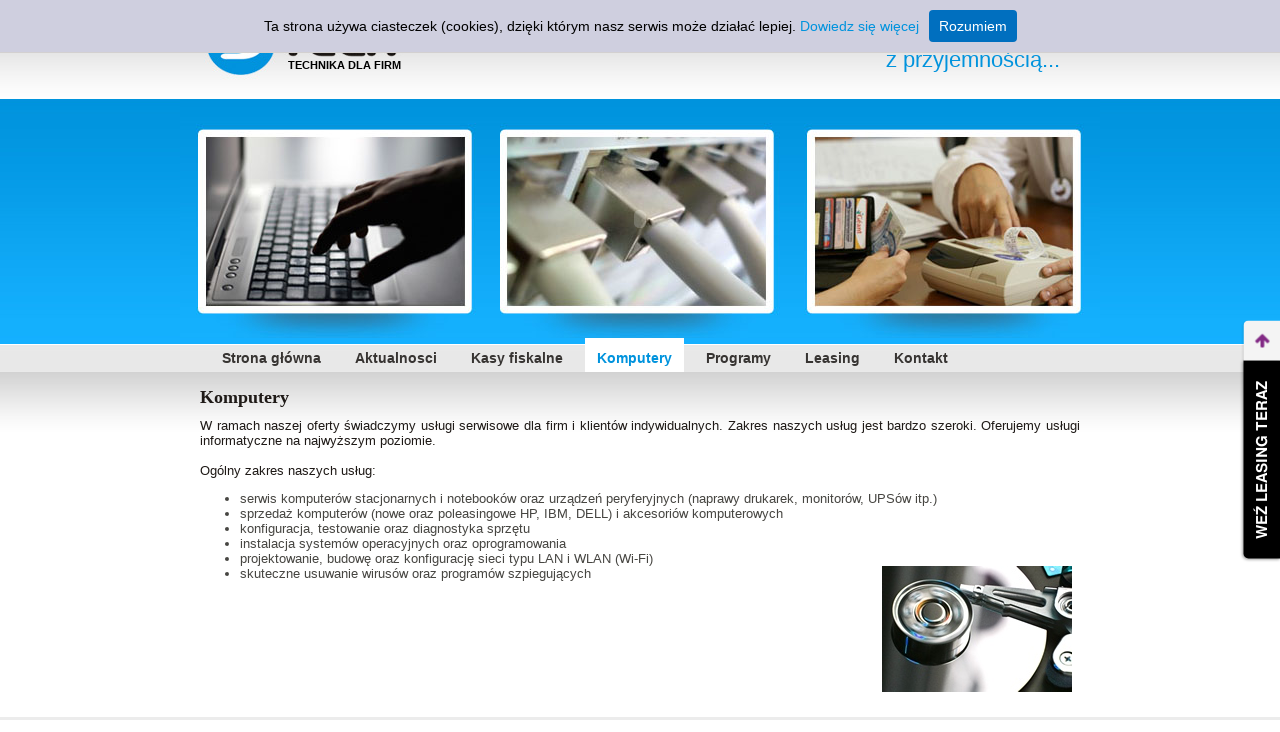

--- FILE ---
content_type: text/html; charset=ISO-8859-2
request_url: https://3-tech.pl/index.php?slab=komputery&PHPSESSID=fd67dcbc10e6be0db5f0f83d73fde1bc
body_size: 2318
content:
<!DOCTYPE html PUBLIC "-//W3C//DTD XHTML 1.0 Transitional//EN" "http://www.w3.org/TR/xhtml1/DTD/xhtml1-transitional.dtd">

<html>
<head>
    <title>3-Tech kasy i drukarki fiskalne, komputery, programy, &raquo; serwis komputerów stacjonarnych i notebooków. Gliwice</title>
    <meta name='description' content='Kasy i drukarki fiskalne dla lekarzy oraz prawników. Gliwice' /><meta name='keywords' content='serwis komputerów stacjonarnych i notebooków oraz urządzeń peryferyjnych (naprawy drukarek, monitorów, UPSów itp.)' />
    <link rel="stylesheet" type="text/css" href="/theme/default_css.css" />
    <meta name="google-site-verification" content="NL84iCBI1zcjYLuVlq82YfrglUt_pJAkoLkJk6LC0RA" />
        <script type="text/javascript" src="js/jquery.js"></script>
    <script type="text/javascript" src="js/jquery.lightbox-0.5.js"></script>
    <script type="text/javascript" src="js/whcookies.js"></script>
    <script type="text/javascript" src="ieupdate.js"></script>
    <link rel="stylesheet" type="text/css" href="css/jquery.lightbox-0.5.css" media="screen" />
    <script type="text/javascript">
    $(function() {
        $('#gallery a').lightBox();
    });
    </script>    
</head>
<body>
    <div id="center">
    

    <div id="logo">
    <div style="margin:59px 0px 20px 108px;">TECHNIKA DLA FIRM</div>
    </div>
    
    <div id="slogan">
    <div style="margin:26px 40px 20px 65px;">...bo pracować można <br /> <span style="font-size:22px;color:#0093dd;">z przyjemnością...</span><script type="text/javascript" src="https://rep.leaselink.pl/plugin/slide-button.js" charset="UTF-8" data-external-id="3-TECH"></script></div>
    </div>

    <div id="top">
    <script type="text/javascript">startIeFix();</script> 
    <object type="application/x-shockwave-flash" data="top.swf" width="920" height="239"> 
    <param name="movie" value="top.swf">
    <param name="wmode" value="transparent"> 
    </object> 
    <!-- --><script type="text/javascript">endIeFix();</script>
    </div>

    <div id="menu">
      <div style="text-align:left;margin-left:20px;margin-top:0px;margin-bottom:0px;">
      <dl><dd><a href='/'>Strona główna</a></dd><dd><a href='index.php?slab=aktualnosci'>Aktualnosci</a></dd><dd><a href='index.php?slab=kasy-fiskalne'>Kasy fiskalne</a></dd><dd><a class='active' href='index.php?slab=komputery'>Komputery</a></dd><dd><a href='index.php?slab=programy'>Programy</a></dd><dd><a href='index.php?slab=leasing'>Leasing</a></dd><dd><a href='index.php?slab=kontakt'>Kontakt</a></dd></dl>            </div>  
    </div>
    
  
    <!-- <div id="prawa"></div> --> 
    
    <div id="content">
    <div id="ramka">

        <h1>Komputery</h1>
<p style="text-align: justify;">W ramach naszej oferty świadczymy usługi serwisowe dla firm i klient&oacute;w indywidualnych. Zakres naszych usług jest bardzo szeroki. Oferujemy usługi informatyczne na najwyższym poziomie. <br />
<br />
Og&oacute;lny zakres naszych usług:</p>
<ul>
    <li>serwis komputer&oacute;w stacjonarnych i notebook&oacute;w oraz urządzeń peryferyjnych (naprawy drukarek, monitor&oacute;w, UPS&oacute;w itp.)</li>
    <li>sprzedaż komputer&oacute;w (nowe oraz poleasingowe HP, IBM, DELL) i akcesori&oacute;w komputerowych</li>
    <li>konfiguracja, testowanie oraz diagnostyka sprzętu</li>
    <li>instalacja system&oacute;w operacyjnych oraz oprogramowania&nbsp;</li>
    <li>projektowanie, budowę oraz konfigurację sieci typu LAN i WLAN (Wi-Fi)</li>
    <li>skuteczne usuwanie wirus&oacute;w oraz program&oacute;w szpiegujących<img width="190" hspace="8" height="126" align="right" alt="" src="/datastore/media/foto/hdd1.jpg" /></li>
</ul>
<p>&nbsp;</p>
<p>&nbsp;</p>
<p>&nbsp;</p>
<p>&nbsp;</p>                    
    </div>
    </div>
    </div>
    
    <div id="dostawa">
    <div id="boxx">
    <div style="margin:5px 20px 5px 20px;">               
                                            
    </div>
    </div>
    </div>
    
    <div id="clear"></div>
    
    <div id="copyw">
    <div id="copyw2">
    <div style="margin-top:0px;margin-left:0px;margin-right:0px;">
    
    
    
    <div style="float:left;margin-top:0px;">
    <img src="theme/images/tech.jpg" alt="" />
    <a href="http://mapy.google.pl/maps?f=q&source=s_q&hl=pl&geocode=&q=Gliwice,+ul+bienka+6%2F4&aq=&sll=52.025459,19.204102&sspn=9.525032,19.709473&ie=UTF8&hq=&hnear=Horsta+Bienka+6,+Gliwice,+%C5%9Al%C4%85skie&ll=50.300525,18.697765&spn=0.009649,0.019248&z=16"><img src="theme/images/google.jpg" alt="" /></a>
    <img src="theme/images/sk.jpg" alt="" />
    </div>
    <div style="float:right;margin-top:60px;color:#fff;">
                Projekt i wykonanie:<br /> <a href="http://www.projektowanie-www.info.pl" target="_blank" style="font-size:11px;color:#fff;">Projektowanie stron www</a>
                
    </div>
    
    <div style="clear:both;color:#919090;"> Bezpłatny dojazd dla klientów z miast: Gliwice, Zabrze, Bytom, Ruda Śląska, Tarnowskie Góry, Knurów, Pyskowice, Chorzów, Katowice, Rybnik, Mikołów, Żory i innych w aglomeracji śląskiej.                  </div>    
    
    </div>
    </div>
    </div>
    
    
    

<script type="text/javascript">

  var _gaq = _gaq || [];
  _gaq.push(['_setAccount', 'UA-22777303-1']);
  _gaq.push(['_trackPageview']);

  (function() {
    var ga = document.createElement('script'); ga.type = 'text/javascript'; ga.async = true;
    ga.src = ('https:' == document.location.protocol ? 'https://ssl' : 'http://www') + '.google-analytics.com/ga.js';
    var s = document.getElementsByTagName('script')[0]; s.parentNode.insertBefore(ga, s);
  })();

</script>    
</body>
</html>



--- FILE ---
content_type: text/css
request_url: https://3-tech.pl/theme/default_css.css
body_size: 1272
content:
body {
    margin: 0px 0px 0px 0px;
    padding: 0px;
    background: #fff url(images/tlo.jpg) repeat-x;
    font-family: Arial;
    text-align: left;
    font-size: 13px;
}

hr {
    height: 1px;
    background: #000;
    color: #000;
}

.ramka {
  border: 1px solid #343434;
  margin: 0px 1px 2px 1px;
}

h2 {
    margin: 0px;
    padding: 0px;
    font-family: Arial;
    font-size: 95%;
    color: #ff3030;
    clear: left;
}

.photo1 {
  border: 0px;
  margin-top: 10px;
}

#center {
    width: 920px;
    height: auto;
    margin: 0 auto;
}

#content h1 {
    margin: 0px;
    padding: 0px 0px 10px 0px;
    font-size: 18px;
    font-weight: bold;
    color: #1f1a17;
    overflow: hidden;
    font-family: calibri;
}

#content h2 {
    margin: 0px;
    padding: 0px 0px 10px 0px;
    font-size: 18px;
    font-weight: bold;
    color: #1f1a17;
    overflow: hidden;
    font-family: calibri;
}

#boxx h6 {
    margin: 20px 0px 0px 0px;
    padding: 0px 0px 0px 10px;
    font-size: 12px;
    color: #fff;
    overflow: hidden;
}

#content h3 {
    padding-left: 3px;
    color: #3493c9;
    font-size: 15px;
}

p, td {
    margin: 0px;
    padding: 0px;
    font-family: Arial;
}

li {
    margin: 0px;
    padding: 0px;
    color: #474642;
    text-decoration: none;
}

textarea {
   width: 200px;
   height: 100px;
}

.text {
  width: 200px;
  height: 20px; 
}

input submit {
  width: 20px;
}

a, a:visited, a:active {
    color: #0093dd;
    text-decoration: none;    
}

a:hover {
    margin: 0px;
    padding: 0px;
    color: #0093dd;
    text-decoration: underline;
}

a img {
    border: none;
}

#logo {
    float: left;
    width: 247px;
    height: 99px;
    overflow: hidden;
    background-image: url(images/logo.jpg);
    font-style: calibri;
    font-size: 11px;
    color: #000;
    font-weight: bold;
}

#slogan {
    float: right;
    width: 673px;
    height: 99px;
    overflow: hidden;
    text-align: right;
    font-style: calibri;
    font-size: 18px;
}

#top {
    clear: both;
    width: 920px;
    height: 239px;
    overflow: hidden;
    background: url(images/top.jpg) no-repeat;
}

#menu {
    width: 920px;
    height: 34px;
    overflow: hidden;
    text-align: center;
}

dl, dl dd {
	display: block;
	list-style: none;
	margin: 0;
	padding: 0;
}

dl dd {
  float: left;	
}

dl a:link, dl a:visited {
	display: block;
	width: auto;
	height: 22px;
	padding: 12px 12px 0px 12px;
	text-decoration: none;
	text-align: left;
	color: #373432;
	font-family: Calibri, Arial;
	font-size: 14px;
	margin-left: 10px;
	font-weight: bold;
}

dl a:hover {
  color: #0093dd;
  background: #fff; 
}

#menu a.active {
    color: #0093dd;
    background: #fff;
}

#dostawa {
    width: 100%;
    height: auto;
    overflow: hidden;
    background: #ececec;
}

#boxx h3 {
    margin: 0px;
    padding: 0px 0px 10px 0px;
    font-size: 18px;
    font-weight: bold;
    color: #1f1a17;
    overflow: hidden;
    font-family: calibri;
}

#boxx {
    width: 920px;
    height: auto;
    overflow: hidden; 
    text-align: left;
	  font-family: Arial;
	  font-size: 11px;
	  font-weight: bold;
	  color: #000;
	  margin: 0 auto;
}

#boxx a {
  color: #474642;
  text-decoration: none;
}

#clear {
    clear: both;
    width: 100%;
    height: 28px;
    overflow: hidden;
    background: #fff;
}

#content {
    clear: both;
    height: auto;
    width: 920px;
    overflow: hidden;
    text-align: left;
    color: #1f1a17;
    font-family: Arial;
    font-size: 13px;
}

#ramka {
    margin: 15px 20px 25px 20px;
    overflow: hidden;
}

#stopka {
    clear: both;
    width: 100%;
    height: auto;
    overflow: hidden;
    background: url(images/stopka.jpg) repeat-x;
}

#stopka2 {
    margin: 0 auto;
    width: 920px;
    height: 126px;
    overflow: hidden;
}

div.contentinstall {
    margin: 1px 0px 1px 0px;
    padding: 2px;
    height: auto;
    width: auto;
    text-align: left;
}

div.contentinstallred {
    margin: 4px 0px 4px 0px;
    padding: 2px;
    height: auto;
    width: auto;
    background-color: #000;
    border: 1px solid #000;
    text-align: left;
}

form {
    width: auto;
    padding: 4px;
    margin: 4px;
}

#button {
    border: 1px solid #000;
    width: auto;
    text-align: center;
}

table {
    border-spacing: 0px;
    border-collapse: collapse;
}

th {
    color: #000;
}

td {
  vertical-align: top;      
}

.tableTitle {
    
}

.tableFooter {
    height: 10px;
}

.tableCenter {
    text-align: center;
}

.ten {
    width: 10%;
}

.auto {
    width: auto;
}

.twenty {
    width: 20%;
}

.twentyFive {
    width: 25%
}

#UCLoginBox, #UCUserBox {
    margin: 5px 0px 0px 0px;
    padding: 2px;
    border: 1px solid #000;
    background-color: #000;
}

#UCUserBox h2 {
    margin: 0px;
    padding: 0px;
}

#UCLoginForm, #UCLogOutForm {
    margin: 0px;
    padding: 0px;
    text-align: center;
}

#UCLoginForm input.user {
    margin: 0px;
    padding: 0px;
    width: 100px;
}

#UCLoginForm input.button {
    margin: 0px;
    padding: 0px;
}

#UCLoginForm p.userSmall {
    margin: 0px;
    padding: 0px;
    font-size: 12px;
}

/* ######################################################### */
/* ######################################################### */
/* Footnav css */
/* ######################################################### */
/* ######################################################### */



#copyw {
    clear: both;
    height: 154px;
    width: 100%;
    overflow: hidden;
    color: #fff;
    font-size: 11px;
    background-image: url(images/dol.jpg);   
}

#copyw2 {
    height: 154px;
    width: 920px;
    overflow: hidden;
    color: #fff;
    font-size: 11px;
    margin: 0 auto;   
}

.w1 {
  width: 200px;
  height: 14px;
  color: #000;
  background: #fff;
  font-size: 10px;
  border: 1px solid #000;
}

.w2 {
  width: 200px;
  height: 40px;
  border: 1px solid #000;
  color: #000;
  background: #fff;
  font-size: 10px;
  font-family: arial;
}

.wyslij {
  width: 40px;
  color: red;
  font-weight: bold;
  border: 0px;
  margin-left: 20px;
}

--- FILE ---
content_type: application/javascript
request_url: https://3-tech.pl/ieupdate.js
body_size: 348
content:
var bo_ns_id = 0; 
function startIeFix() { 
  if (isIE()) { 
    document.write('<div id="bo_ns_id_' + bo_ns_id + '"><!-- '); 
  } 
} 
function endIeFix() { 
  if (isIE()) { 
    document.write('</div>'); 
    var theObject = document.getElementById("bo_ns_id_" + bo_ns_id++); 
    var theCode = theObject.innerHTML; 
    theCode = theCode.substring(4 ,9+theCode.indexOf("</object>")); 
    document.write(theCode); 
  } 
} 
function isIE() { 
  // only for Win IE 6+ 
  // But not in Windows 98, Me, NT 4.0, 2000 
  var strBrwsr= navigator.userAgent.toLowerCase(); 
  if (strBrwsr.indexOf("msie") > -1 && strBrwsr.indexOf("mac") < 0) { 
    if (parseInt(strBrwsr.charAt(strBrwsr.indexOf("msie")+5)) < 6) { 
      return false; 
    } 
    if (strBrwsr.indexOf("win98") > -1 || 
       strBrwsr.indexOf("win 9x 4.90") > -1 || 
       strBrwsr.indexOf("winnt4.0") > -1 || 
       strBrwsr.indexOf("windows nt 5.0") > -1) 
    { 
      return false; 
    } 
    return true; 
  } else { 
    return false; 
  } 
}